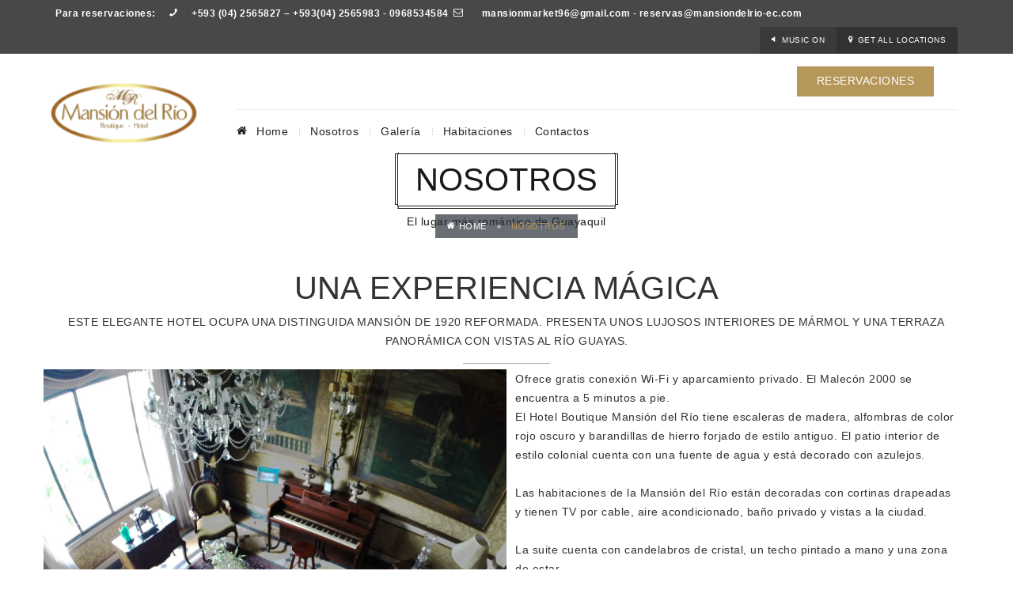

--- FILE ---
content_type: text/css
request_url: https://www.mansiondelrio.ec/wp-content/themes/hotel-theme/assets/css/responsive.css?ver=6.5.5
body_size: 4634
content:
.navbar-header .reserve-btn{
	display:none;
	}
.res-btn{
	display:none;
	}

.cs-tags ul{ overflow: hidden;}
.cs-tags ul li{ margin:0 0 10px; }
.cs-click-menu{
	display: none;
	width: 100%;
	height: 50px;
	background: #b59759;/* color css */
	float: left;
	position: relative;
	text-indent: -9999px;
	overflow: hidden;
	cursor: pointer;
}
.cs-click-menu:after{
	content: '\f0c9';
	position: absolute;
	left: 50%;
	top:0;
	font-family: 'icomoon';
	margin: 0 0 0 -8px;
	font-size: 18px;
	line-height: 50px;
	text-indent: 0;
	color: #fff;
}
.cs-close-btn{
	width: 30px;
	height: 30px;
	float: right;
	position: relative;
	text-align: center;
}
.cs-close-btn i{
	font-size: 18px;
	line-height: 30px;
	color: #fff;
	display: inline-block;
	vertical-align: middle;
}
.navigation .responsive-btn{ display: none;}
/*============	Media 768Px Start ============ */
@media (max-width: 1199px) {
	.content-rt.col-md-3 {width: 100% !important;}
	.main-head .right-side{ width: 69%; }
	#footer-sec > .container {
	    padding: 50px 10px 20px;
	}
	.main-section .cs-accomodation.plainview .plain-info{width: 65% !important;}
	.cs-services.left figure ~ .text{padding:0 0 0 8px;}
	.widget_gallery .gallery-list li {float: left; margin: 0 0 12px 12px; position: relative; width: 19% !important;}
	.navigation ul > li > a{padding:18px 7px;}
}


@media (min-width: 990px) and  (max-width: 1199px) {
	.widget_text .textwidget .prev-next .flex-direction-nav {
		top: 3px;
	}
}


@media (max-width: 1000px) {
	/*============ Header Style ============ */
	.header-v2 .cs-reservation{
		margin: 8px 0 0;
	}
.res-btn button{
		float:right;
		background:#b59759;
		color: #ffffff;
		font-size: 30px;
		line-height: 31px;
		padding: 0 15px;
	}
	.res-btn a{
		float:right;
		margin-right:10px;
	}
	.res-btn{
	float: right;
    padding: 18px 0;
	display:none !important;
	}
	.navbar-header {
    float: right;
}
	header .logo{
		float: none;
		display: none;
		margin: 0 auto;
		width: 210px;
		height: 130px;
	}
	header .logo.sticky {
    display: block;
	float:left !important;
	width:auto !important;
}
.header-v3 .navbar-header .reserve-btn,
.header-v2 .navbar-header .reserve-btn{ display: none; }
.navbar-header .reserve-btn {
    display: block;
	margin:13px 10px 10px 0px;
}
.navbar-default .navbar-toggle {
    border-color: transparent;
}
.navbar-toggle {
    background-color: #b59759;
    background-image: none !important;
    border-radius: 0px !important;
    float: right;
    margin-bottom: 10px !important;
    margin-right: 0;
    margin-top: 13px !important;
    padding: 9px 10px;
    position: relative;
}
.navbar-default .navbar-toggle .icon-bar {
    background-color: #fff;
}
.navbar-default .navbar-nav > .open > a, .navbar-default .navbar-nav > .active > a {
    background-image: none !important;
    background-repeat: repeat-x;
    box-shadow: none !important;
}
.navbar-default .navbar-nav > .active > a, .navbar-default .navbar-nav > .active > a:focus, .navbar-default .navbar-nav > .active > a:hover {
    background-color: transparent !important;
    color: #555;
}
.navigation > ul > li:hover > a {
    color: #fff !important;
}
.right-side .headerinfo{
	display:none;
	}
	.main-navbar {position: inherit!important;}
	.navigation>ul{
		background: #484848;
		width: 100%;
		overflow: hidden;
		height:1024px;
	}
	.navigation {padding: 26px 0 0; width: 100%; float: left;}
	.navigation > ul > li >a{  font-weight: 700; }
	.navigation > ul > li { }
	/*.navigation > ul > li:first-child{ padding: 10px 22px; }*/
	.navigation>ul>li {
		width: 100%;
		-webkit-transition: all 0.3s ease-in-out;
		-moz-transition: all 0.3s ease-in-out;
		-ms-transition: all 0.3s ease-in-out;
		-o-transition: all 0.3s ease-in-out;
		transition: all 0.3s ease-in-out;
		border-bottom:1px solid #f5f5f5;
	}
	.navigation ul > li > a::before{ display: none;}
	.navigation ul > li.active,
	.navigation ul > li.active > a,
	.navigation ul > li:hover > a{ color: #fff ;}
	.navigation ul > li:hover .responsive-btn{ color:#fff;}
	.navigation ul li a {float:none; display:block; overflow:hidden; line-height: 30px !important; min-height: 0 !important; color:#fff !important; padding: 10px 22px;}
	.cs-click-menu {
	    display: block;
	}
	.navigation .responsive-btn{line-height:45px; display:block; position:absolute; right: 0; top:0; margin: 5px 10px 0 0; cursor: pointer; color: #fff; }
	.navigation .sub-dropdown{
		display: block;
		position: static;
		width: 100%;
		-moz-transform: translateX(0);
		-webkit-transform: translateX(0px);
		-o-transform: translateX(0px);
		-ms-transform: translateX(0px);
		transform: translateX(0px);
		visibility: visible;
		opacity: 1;
		clear: both;
		padding: 0;
		border: none;
		background: none !important;
		font-size:12px;
		-webkit-transition:none;
		   -moz-transition:none;
		    -ms-transition:none;
		     -o-transition:none;
		        transition:none;
	}
	.sub-dropdown::before,
	.sub-dropdown::after{
		display: none !important;
	}
	.navigation .sub-dropdown li{ padding: 0 14px;  }
	.navigation .sub-dropdown li a{ border: none; padding:7px 20px !important; float: none !important; width: auto !important; color:#fff !important;; }
	.navigation .sub-dropdown li:last-child a{ border:none;}
	.navigation .sub-dropdown li a:hover{ color: #fff !important; }
	.navigation .sub-dropdown > li:hover > a{ background: none !important;}
	.navigation > ul > li:first-child > a{ padding: 10px 22px;}
	.head-title{ width: auto; float: none; display: block; text-align: center; }
	.top-bar .left-side{ float: none; text-align: center;}
	.top-bar .right-side{ float: none; }
	.header-v3 .cs-reservation{ text-align: left; float: right;}
	.cs-reservation,
	.location-list{ text-align: center; float: none; }
	.cs-reservation li,
	.location-list > li{
		display: inline-block;
		vertical-align: middle;
		float: none;
		margin: 0 0 2px;
	}
	.top-bar .left-side p{
		float: none;
		display: inline-block;
		vertical-align: middle;
	}
	.reservation-search.reservation-form .form-reviews .review-style li{
		width: 100% !important;
		padding: 0 !important;
	}
	.page-not-found{ padding: 0 20px; margin:100px 0; }
	.event-editor.cs-events .col-md-4{ width: 100%; }
	.navbar-header .reserve-btn{padding: 7px 25px;}

	/* Search Bar */
	.banner-search.reservation-form.cs-search-room-elm-full .form-reviews .review-style li,
	.banner-search.reservation-form.cs-search-room-elm-full .form-reviews .review-style li.sub-rooms, 
	.banner-search.reservation-form.cs-search-room-elm-full .form-reviews .review-style li:first-child{
		width: 33%;
	}
	.banner-search.reservation-form.cs-search-room-elm-full .form-reviews .review-style > li:first-child{ padding: 0 0 0 10px; }

	.section-content{
		float: none;
		width: 100%;
	}
	.section-sidebar{
		float: none;
		width: 100%;
		padding: 0 15px;
	}
}

@media (min-width: 768px) and (max-width: 990px) {
	.rating-list li {min-width: 245px;}
	header .logo {
		display: none;
		float: none;
		height: 40px;
		margin: 0 auto;
		width: 210px;
	}
	.main-section .user-signup form .submit-button input[type="submit"] {
		padding: 9px 0 9px 9px !important;
	}
	.widget.col-md-3.facebok_widget {
		width: 50%;
	}
	.logo.sticky {
		margin: 5px 5px 0 !important;
	}
	.main-heading {
    margin: 0 auto 42px;
    position: relative;
    width: 100%;
}
	.cs-services {
    float: none;
    margin: 0 auto;
    position: relative;
    /*width: 75%;*/
	}
	.main-section #respond .comment-form-comment ~ .form-submit input[type="submit"]{left: 50%; margin-left: 20px;}
	.main-section .cs-reviews ul li .reviews-description{width: 65%;}
	.cs-services .element-size-25, .element-size-33, .cs-accomodation.modrenview .col-md-4 {
    width: 50% !important;
	}
	.main-section .page-no-search{padding: 0 20px;}
	/*.user-signup form .submit-button {
    margin-right: 0;
    position: relative;
    width: 20%;
    z-index: 10;
	}*/
	.cs-partner ul li {
    border-right: 0px solid #e5e5e5;
    margin: 0;
    padding: 25px 15px;
	}
	
	.content-rt.col-md-3, .container, .widget .reservation-form .col-md-2 {width: 100% !important;}
	/*.col-md-4, .col-md-3 { width: 50% !important; }*/
	
	.main-section .page-content, .main-section .page-content ~ .page-sidebar {width: 100%; padding: 0;}
	.main-section .page-sidebar{ width: 100%; padding: 0 0 0 15px !important; margin: 0 0 30px; }
	.main-section .page-sidebar .widget{
		width: 50% !important;
		padding: 0 15px 0 0 !important;
		margin: 0px 0 30px 0;
	}
	.main-section .col-md-3.left-sec { width: 33.33% !important;}
	.element-size-25{width: 33.33% !important;}
	.col-md-2 { width: 33.33%;}
	.no-clients-border .col-md-2 {width: 16%;}
	.col-md-5, .col-md-7, .col-md-6 {width: 50%;}
	.cs-services.modren{ width: 100%; }
	
	.cs-team, .cs-team.cs-teamgrid figure, .cs-team .cs-text{ padding: 0 0 50px; }
	.cs-team .cs-seprator .devider4{ width: auto; }
	.cs-team.cs-teamgrid .cs-text{
		width: 82%;
	}
	.cs-gallery article{
		width: 33%;
	}
	/*============ Header Style ============ */
	.cs-services.modren figure img{ width: 100% !important; }
	.cs-accomodation .col-md-3{ width: 100% !important; }
	/*.rtl #main-header .right-side .navigation ul > li > a i {margin: 7px 0 0 7px;}*/
	.rtl #main-header .right-side .navigation ul > li > a i {margin: 7px 0 0 7px;}
	.rtl .navigation .responsive-btn { left:0; right: auto; margin: 5px 0 0 10px;}
	/*============ Home Page Style ============ */
	
	/*====== cs accomodation style =======*/
	.main-section .cs-accomodation.classicview .col-md-12{padding: 0 15px;}
	.main-section .cs-accomodation.classicview .short-info{width: 100%; margin-bottom: 10px;}
    .main-section .cs-accomodation figure figcaption::before{border-right: 350px solid #ffffff;}
    /*.main-section .cs-accomodation.modrenview [class*="col-md"]{ width: 33.3% !important; }*/
    .main-section .cs-accomodation.gridview [class*="col-md"], .main-section .cs-accomodation.plainview article{ width: 100% !important; }
    .main-section .cs-accomodation.plainview .plain-info{width: 65% !important;}
    .col-md-12{ width: 100%; }

	/*====== Common Element Style =======*/
	
	/*====== Home Page Style =======*/

	#footer-sec [class*="col-md"]{ margin: 0 -2px 25px 0}
	.footer-nav ul li{ padding: 0 15px 0 0; }
		/*.user-signup form .submit-button {
    margin-right: 0;
    position: relative;
    width: 16%;
    z-index: 10;
}*/
.prev-next .flex-direction-nav {
    position: absolute;
    right: 4px;
    top: -30px;
}
.widget_newsletter .cs-show-msg{ right: 20px; }
.cs-show-msg {
    height: 41px;
    /*right: 3px;*/
}
/*.user-signup form label {
    float: left;
    margin-right: 0px;
    width: 70%;
}*/
#cs-testimonial-403 .prev-next .flex-direction-nav {
    position: absolute;
    right: 4px;
    top: 12px;
}
.cs-events.events-grid [class*="col-md"]{
	width: 50%;
}
.main-section .user-signup form .submit-button input[type="submit"] {padding: 9px 0 12px 9px;}
/*.main-section .user-signup form .submit-button:before {right: -31px;}*/
#main-header .top-bar {padding: 0 0 10px 0;}
.main-section .cs-blog article:hover figure figcaption {top: 0;}
.main-section .cs-blog article figure figcaption {height: 100%; width: 100%; left: 0; top: 0;}
.main-section .cs-blog.blog-grid [class*="col-md"] {width: 50%;}
.main-section .widget_gallery .gallery-list li {width: 9.555%;}
#footer-sec .cs-show-msg {right: 10px;}

.main-heading::before, .main-heading::after{ display:none;}
.main-heading::after{ right: 0; }
.element-size-67{width:100%;}
}

/*============ Media 420Px Start ============ */
@media (max-width: 767px) {
	
.element-size-67{width:100%;}
	.main-head .right-side {
		display: block;
		float: none;
		text-align: center;
		width: 100%;
	}
	header .logo.sticky{margin:0 !important;}
	#main-header .logo.sticky {
    display: block;
    text-align: center;
    width: 100%;
	text-align:center;
	float:none !important;
	height:auto;
	}
	.navbar-header {float: none; display: inline-block;}
	.element-size-50,
	.element-size-33,
	.element-size-75,
	.element-size-67,
	.page-content,
	.page-sidebar, 
	.page-sidebar ~ .page-content,
	.element-size-100 .col-md-12,
	.element-size-75 .col-md-12,
	.element-size-67 .col-md-12,
	.element-size-50 .col-md-12,
	.element-size-25 .col-md-12,
	.element-size-33 .col-md-12,
	.col-md-12, .page-content, footer [class*="col-md-"], .col-md-6, .col-md-9, .col-md-4, .col-md-3, .element-size-25, .container { width: 100% !important; }
	
	/*====== Top Bar Style =======*/
	.cs-banner .flexslider li figure .caption{ display: none; }
	.cs-banner .flex-direction-nav{ display: none; }
	/*====== Home Page Style =======*/
	.cs-services.modren figure img{ width: 100% !important; }
	.cs-accomodation .col-md-3{ width: 100% !important; }
	.reservation-form .form-reviews .review-style.box-br-style::after{height:101.3%;}
	.reservation-search .form-reviews .review-style.box-br-style::after{width: 98.8%;}
	.main-heading::before, .main-heading::after{display: none;}
	.main-heading.heading2 h6{padding: 10px 10px;}
	.rtl #main-header .right-side .navigation ul > li > a i {margin: 7px 0 0 7px;}
	.rtl .navigation .responsive-btn { left:0; right: auto; margin: 5px 0 0 10px;}
	/*====== Page Not Found Style =======*/
	.page-not-found{width: 100%; margin: 40px 0;}

	/*====== RTL Res Style =======*/
	.rtl #footer-sec {padding: 0 15px;}

	.cs-team, .cs-team.cs-teamgrid figure, .cs-team .cs-text{ padding: 0 0 50px; }
	.main-section #respond .comment-form-comment ~ .form-submit input[type="submit"]{left: 0px; margin-left: 0px;}
	/*====== Footer Style =======*/
	.footer-nav ul{
		display: block;
		text-align: center;
	}
	.footer-nav ul li{
		float: none;
		display: inline-block;
		vertical-align: middle;
		padding: 0 0px 0 0; 

	}
	.table-responsive {
    border: 0px solid #ddd;
    overflow-y: hidden;
    width: 100%;
}
	/*====== CS accomodation Style =======*/
.main-section .cs-accomodation.classicview article figure, .main-section .widget_calendar table tr td::after, .main-section .cs-accomodation.gridview article figure{width: 100%;}
.main-section .cs-accomodation.classicview article figure ~ .accomodation-info{padding: 15px 0 0 1px;}
.main-section .cs-accomodation.classicview .short-info{margin-bottom: 6px;}
.main-section .cs-accomodation figure figcaption::before{border-right: 570px solid #ffffff;}
.main-section .cs-accomodation.gridview article figure ~ .accomodation-info{padding: 0px;}
.main-section .cs-accomodation.plainview .plain-info{width: 48% !important;}
.main-section .page-sidebar{padding: 0 15px;}
#cs-comments ul li .children li .thumblist .text,
.thumblist .text,
.events-listing figure ~ .text{padding: 0 !important; clear: both !important;}
.cs-blog.blog-medium article section{ clear: both;}
footer #copyright p{ text-align: center; }
#copyright .social-media{float: none; text-align: center; margin:0;}
#copyright .social-media ul li{float: none; display: inline-block; vertical-align: middle;}
.page-no-search{ padding: 0 20px; }
.page-no-search .page-no-search{ padding: 0; }
.page-no-search .cs-search-area form{ width: 100%; }
.page-no-search .cs-search-area input[type="text"]{ width: 100%; }
.cons-text-wrapp:before,.cons-text-wrapp:after{ display: none; }
.main-digit-wrapp{float: none; margin:0 auto;}
#main-header .top-bar {padding: 0 0 10px 0;}
.main-section .cs-blog article:hover figure figcaption {top: 0;}
.main-section .cs-blog article figure figcaption {height: 100%; width: 100%; left: 0; top: 0;}
.main-section .widget_gallery .gallery-list li {width: 14%;}
.user-signup form input[type="submit"]{ padding:11px 11px 7px;}
.main-section .cs-accomodation figure figcaption:before {border-right: 555px solid #ffffff;}
.main-section .cs-rating-wrap .rating-section {width: 50%;}
.cons-text-wrapp {padding:0 10px;}
.main-section .blog-medium .cs-media {width:100%;}
.main-section .cs-attachments ul li {width: 45.333%;}

}
@media (max-width: 599px) {
	.cs-accomodation figure figcaption::before{border-right: 450px solid #ffffff;}
	.main-section .cs-accomodation.plainview article .short-info{
		float: none;
		margin: 0 auto;
		clear: both;
	}
	.main-section .cs-accomodation.plainview article figure ~ .accomodation-info{width: 100%; float: left; padding: 0px;}
	.main-section .cs-accomodation.plainview .plain-info{width: 100% !important;}
	.main-section .accomodation-tabs.vertical .nav, .main-section .accomodation-tabs.vertical .tab-content, .blog-editor .cs-reviews ul li .review-date{width: 100%;}
	.main-section .widget-reviews{margin-bottom: 20px;}
	.main-section .panel-group.cs-default.simple .panel-heading a{padding-right: 20px;}
	.main-section .cs-accomodation.plainview article figure{ margin: 0 auto; float: none; }
	.main-section .cs-accomodation.plainview .plain-info{ text-align: center; margin: 0 0 10px;}
	.main-section .cs-accomodation.plainview .accomodation-rating{float: none; display:inline-block; vertical-align: middle;}
	.main-section .cs-accomodation.plainview .cslist-info{ text-align: left; }
	.main-section .cs-accomodation figure figcaption:before {border-right: 435px solid #ffffff;}

	/* Search */
	.banner-search.reservation-form.cs-search-room-elm-full .form-reviews .review-style li{width: 49%; float: none; display: inline-block; vertical-align:top;}
	.banner-search.reservation-form.cs-search-room-elm-full .form-reviews .review-style li.rooms,
	.banner-search.reservation-form.cs-search-room-elm-full .form-reviews .review-style li.sub-rooms, 
	.banner-search.reservation-form.cs-search-room-elm-full .form-reviews .review-style li:first-child{width: 100%; float: none; display: inline-block; vertical-align:top;}
	/* blog small */
	.blog-small .cs-media ~ section{ margin-right:16px;  }
	.blog-small .cs-media{overflow: hidden; float: none; width: auto;}
	.blog-small .cs-media ~ section{ padding: 16px 0 0 0; }


}
/*============ Media 300Px Start ============ */
@media (max-width: 480px) {
	.widget.col-md-3.facebok_widget {width: 100%;}
	.page-content { padding: 0; }
	.element-size-50,
	.element-size-25,
	.element-size-75,
	.element-size-67,
	.element-size-33,
	.page-content,
	.page-sidebar, 
	.element-size-100 .col-md-12,
	.element-size-75 .col-md-12,
	.element-size-67 .col-md-12,
	.element-size-50 .col-md-12,
	.element-size-25 .col-md-12,
	.element-size-33 .col-md-12, 
	.col-md-3, .col-md-4, .col-md-12{ width: 100% !important; }
	.reservation-search .form-reviews .review-style.box-br-style::after{width: 97.8%;}
	.prev-next .flex-direction-nav{right: 0;}
	.user-signup form label{margin-right: 0px;}
	.main-head .headerinfo .head-title {float: none; display: inline-block; vertical-align: middle; width: 100%;}
	.header-v3 .main-head .cs-reservation{ width: auto; }
	.main-head .cs-reservation{ text-align: center; width:100%; }
	.header-v2 .cs-reservation { width: auto; }
	.main-head .cs-reservation li{float: none; display: inline-block; vertical-align: middle;}
	.accomodation-tabs.vertical .tab-content{ padding: 10px; }
	.cs-accomodation.gridview article figure ~ .accomodation-info{padding: 0px;}
	.main-section .cs-accomodation.classicview .short-info{width: 100%;}
	.main-section .cs-accomodation.plainview article figure ~ .accomodation-info{padding: 0px;}
	/*====== Testimonials Style =======*/
	.rtl .cs-mailchimp .user-signup form label {margin: 0;}
	.cs-show-msg{ right: 0; }
	.rtl .widget_newsletter .cs-show-msg{ right: 10px; }
	.rtl .cs-show-msg{ right: auto; left:0; }
	.main-section .page-not-found {text-align:center; }
	.main-section .page-not-found figure img {display: inline-block; float: none;}
	.rtl .page-section .cs-content404,
	.main-section .cs-content404 {padding:0;}
	.cs-content404 .message-404 {font-size: 50px;}
	.cs-content404 h2 span {font-size: 50%!important;}
	/*.main-section .page-not-found .cs-search-area input {width: 302px;}*/
	.main-section .blog-large [class*="col-md"] {margin-bottom: 0px;}
	.main-section .blog-large .post-options li {width: auto;}
	.main-section .blog-medium .date-time {margin: 0 0 10px 0;}
	.cs-blog .blog-grid .post-options li {width: auto;}
	.breadcrumb-sec .header-sp .devider1 {width: 260px;}
	.main-section .blog-detail .blog-text {width: 100%; float: left; padding: 0;}
	.main-section .blog-detail .blog-text .post-options li {width: auto;}
	.main-section .blog-detail .date-time {margin: 0 0 70px 0;}
	.main-section .blog-detail .cs-tags a {margin: 0 5px 5px 0;}
	.main-section .blog-detail .blog-text {width: 100%; float: left; padding: 0;}
	.blog-detail .post-options li {width: auto;}
	.main-section #cs-comments ul .children {margin: 0 0 0 15px;}
	.main-section #respond form p ~ .comment-form-comment {position: inherit; width: 100%; padding: 0;}
	.main-section #respond form p [type="text"] {width: 100%;}
	.rtl .cs-events .date-time ~ section,
	.cs-events .date-time ~ section {width: 100%; padding: 15px 0 0;}
	.main-section .widget_gallery .gallery-list li {width: 21%;}
	.main-section .blog-grid .post-options li {width: auto;}
	.main-section .event-editor .rich_editor_text {padding: 0;}
	.main-section .event-editor .cs-tags a {margin: 0 5px 5px 0;}
	.breadcrumb-sec .pageinfo h1 span {font-size: 30px;}
	.main-section .pagination li {margin-right: 2px;}
	.main-section .widget-reviews{ width: 100%; }
	.page-not-found .cs-search-area input,
	.page-not-found .cs-search-area > form{ width: 100%; }
	.main-section .cs-accomodation figure figcaption:before {border-right: 360px solid #ffffff;}
	.main-section .cs-rating-wrap .rating-section {width: 100%;}
	.page-not-found .cs-search-area > form{margin-bottom:20px;}
	.cs-services.left figure ~ .text{width:100%;}
	.main-section .cs-accomodation.gridview article figure {margin:0 0 15px;}
}

@media (max-width: 360px) {
	.cs-services.modren figure figcaption {background-color: rgba(0, 0, 0, 0.5); height: 97%; left: 3px; opacity: 0; position: absolute; text-align: center; top: 3px; visibility: hidden; width: 98%;}
	.res-btn {float: right; padding: 18px 0; width: 100%;}	
	.res-btn a {float: left; margin-right: 10px;}
	.post-options li {color: #999; font-size: 13px; margin: 0 25px 10px 0; position: relative; width: 100%;}
	.main-section .cs-services.classic figure ~ .text{width: 79%;}
/*============	Media 940Px Start ============ */
@media screen and (min-width: 991px) and (max-width: 1054px) {
	.main-section .cs-accomodation.classicview .short-info{width: 100%; margin-bottom: 10px;}
	.main-section .page-sidebar{padding: 0 15px 0 0;}
	.main-section .cs-accomodation.plainview .plain-info{width: 65% !important;}
	.main-section .cs-services.top-left figure img {width:100%;}
	/*====== Common Element Style =======*/
}
.row:after{display: block; clear: both; content: '';}

--- FILE ---
content_type: text/javascript
request_url: https://www.mansiondelrio.ec/wp-content/plugins/wp_hotel_booking/assets/scripts/extra_functions.js?ver=6.5.5
body_size: 1772
content:
jQuery(document).ready(function($) {	/*$("table.cs-price-plans tr > td").live('click', function() {		var all_fields = $("table.cs-price-plans tr > td");		all_fields.find("input[type='text']").hide();		all_fields.find("small.price_val").show();				$(this).find("input[type='text']").show();		$(this).find("small.price_val").hide();	});*/		/*jQuery("table.cs-price-plans tr > td input[type='text']").live('change', function() {		jQuery(this).next('small.price_val').html(jQuery(this).val());		var admin_url = jQuery("#cs-booking-pricing").data('url');		setTimeout(function() {			jQuery("#cs-booking-pricing input[type='text']").hide();			jQuery("#cs-booking-pricing input[type='text']").next('small.price_val').show();			jQuery("#cs_pricing_popup input[type='text']").show();		}, 1000);	});		$('.room-price-days input[type="text"]').live('change', function() {		var field_val = $(this).val();		if(field_val !== '') {			$(this).next('small.price_val').html(field_val);		}		else {			$(this).next('small.price_val').html(' - ');		}	});*/		jQuery(".cs_select_room select").live('change', function() {				var admin_url = jQuery("#cs-booking-pricing").data('url');		cs_get_room_cont(jQuery(this).val(), admin_url, jQuery(this).data('type'));	});		jQuery(".cs-remove").live('click', function() {		var confirm_msg = confirm("Are you sure, you want to delete this?");		if( confirm_msg == true ){			var tr_parent = $(this).parent().parent('.plan-header');			tr_parent.hide('slow', function(){				tr_parent.remove();			});		}	});		// Offers	jQuery(".offer-delete").live('click', function() {		var confirm_msg = confirm("Are you sure, you want to delete this?");		if( confirm_msg == true ){			var tr_parent = $(this).parent().parent('tr');			tr_parent.hide('slow', function(){				tr_parent.remove();			});		}	});		// Customers	jQuery(document).ready(function() {			jQuery("#add_customer_to_btn").on('click','#cs_edit_customer', function(){			var _this	= jQuery(this);			var id		= _this.data('id');			var admin_url = jQuery("#cs-booking-customers").data('url');			var $container	= _this.parents('tr');			var cs_customer_name			= $container.find("#cs_customer_name option:selected").text();			var cs_customer_first_name		= $container.find("#cs_customer_first_name").val();			var cs_customer_last_name		= $container.find("#cs_customer_last_name").val();			var cs_customer_phone			= $container.find('#cs_customer_phone').val();			var cs_customer_email			= $container.find("#cs_customer_email").val();			var cs_customer_address			= $container.find("#cs_customer_address").val();			var cs_customer_city			= $container.find("#cs_customer_city").val();			var cs_customer_country			= $container.find("#cs_customer_country").val();						$container.find('td.cs_customer_name').html(cs_customer_name);			$container.find('td.cs_customer_first_name').html(cs_customer_first_name);			$container.find('td.cs_customer_last_name').html(cs_customer_last_name);			$container.find('td.cs_customer_phone').html(cs_customer_phone);			$container.find('td.cs_customer_email').html(cs_customer_email);			$container.find('td.cs_customer_city').html(cs_customer_city);			$container.find('td.cs_customer_country').html(cs_customer_country);			$container.find('td.cs_customer_address').html(cs_customer_address);						customer_fields_save(admin_url);			cs_remove_overlay(id,'append');		});				return false;	});		});//Remove Customerfunction cs_remove_customer(){	jQuery(".remove-custmr").on('click', function() {		var confirm_msg = confirm("Are you sure, you want to delete this?");		if( confirm_msg == true ){			var tr_parent = jQuery(this).parent().parent('tr');			tr_parent.hide('slow', function(){				tr_parent.remove();				setTimeout(function() {					var admin_url = jQuery("#cs-booking-customers").data('url');					customer_fields_save(admin_url);				}, 2000);			});		}	});}function cs_edit_prices(){	jQuery('#cs_pricing_add').on('click','a#edit-prices', function(e){		var all_fields = jQuery("table.cs_prices_capacity tr > td");		all_fields.find("input[type='text']").show();		all_fields.find("small.price_val").hide();	});}	function cs_get_room_cont(room_id, admin_url, type) {	if(room_id == ''){		jQuery("#cs_pricing_cont").html('');		jQuery("#cs_pricing_add").html('');		return false;	}	var dataString = 'room_id=' + room_id +		'&type=' + type +		'&action=cs_get_room_cont';	jQuery("#cs_"+type+"_cont").html('<i class="icon-spinner8 icon-spin"></i>');	jQuery.ajax({		type: "POST",		url: admin_url,		dataType: 'json',		data: dataString,		success: function(response) {			jQuery("#cs_"+type+"_cont").html(response.html);			jQuery("#cs_"+type+"_add").html(response.btn);		}	});	return false;}function add_pricing_to_room(admin_url){	var $ = jQuery;	var dataString = 'room_id=' + jQuery("#cs_room_id").val() +		'&cs_spec_start_day=' + jQuery("#cs_spec_start_day").val() +		'&cs_spec_end_day=' + jQuery("#cs_spec_end_day").val() +		'&cs_plan_spec_pr_title=' + jQuery("#cs_plan_spec_pr_title").val() +		'&action=add_price_plan';			var cap_counter = 0;	$(".cs_get_prices input[id^='cs_capacity_name']").each(function () {                     		dataString += '&cs_capacity_name[]=' + jQuery("#cs_capacity_name"+cap_counter).val();		dataString += '&cs_adult_mon_price[]=' + jQuery("#cs_adult_mon_price"+cap_counter).val();		dataString += '&cs_child_mon_price[]=' + jQuery("#cs_child_mon_price"+cap_counter).val();		dataString += '&cs_adult_tue_price[]=' + jQuery("#cs_adult_tue_price"+cap_counter).val();		dataString += '&cs_child_tue_price[]=' + jQuery("#cs_child_tue_price"+cap_counter).val();		dataString += '&cs_adult_wed_price[]=' + jQuery("#cs_adult_wed_price"+cap_counter).val();		dataString += '&cs_child_wed_price[]=' + jQuery("#cs_child_wed_price"+cap_counter).val();		dataString += '&cs_adult_thu_price[]=' + jQuery("#cs_adult_thu_price"+cap_counter).val();		dataString += '&cs_child_thu_price[]=' + jQuery("#cs_child_thu_price"+cap_counter).val();		dataString += '&cs_adult_fri_price[]=' + jQuery("#cs_adult_fri_price"+cap_counter).val();		dataString += '&cs_child_fri_price[]=' + jQuery("#cs_child_fri_price"+cap_counter).val();		dataString += '&cs_adult_sat_price[]=' + jQuery("#cs_adult_sat_price"+cap_counter).val();		dataString += '&cs_child_sat_price[]=' + jQuery("#cs_child_sat_price"+cap_counter).val();		dataString += '&cs_adult_sun_price[]=' + jQuery("#cs_adult_sun_price"+cap_counter).val();		dataString += '&cs_child_sun_price[]=' + jQuery("#cs_child_sun_price"+cap_counter).val();		cap_counter++;	});				if(jQuery("#cs_spec_start_day").val() != '' && jQuery("#cs_spec_end_day").val() != ''){		jQuery("#add_pricing_to_btn").html('<i class="icon-spinner8 icon-spin"></i>');		jQuery.ajax({			type: "POST",			url: admin_url,			data: dataString,			success: function(response) {				jQuery("#cs_pricing_result").append(response);				jQuery("#add_pricing_to_btn").html('');				jQuery("#cs_spec_start_day, #cs_spec_end_day, #cs_plan_spec_pr_title").val('');				cs_remove_overlay('cs_pricing_popup','append');				setTimeout(function() {					price_option_save(admin_url);				}, 1000);			}		});	}	else{		alert('Please Select Dates First.');	}	return false;}function add_offers_to_room(admin_url){	var $ = jQuery;	var dataString = 'cs_spec_start_day=' + jQuery("#cs_spec_start_day").val() +		'&cs_offer_name=' + jQuery("#cs_offer_name").val() +		'&cs_offer_room=' + jQuery("#cs_offer_room").val() +		'&cs_spec_end_day=' + jQuery("#cs_spec_end_day").val() +		'&cs_offer_require=' + jQuery("#cs_offer_require").val() +		'&ofer_discount=' + jQuery("#ofer_discount").val() +		'&action=add_price_offer';			if(jQuery("#cs_spec_start_day").val() != '' && jQuery("#cs_spec_end_day").val() != ''){		jQuery("#add_offers_to_btn").html('<i class="icon-spinner8 icon-spin"></i>');		jQuery.ajax({			type: "POST",			url: admin_url,			data: dataString,			dataType: 'json',			success: function(response) {				if( response.type == 'error' ) {					jQuery('.cs-offer-message p').html(response.message);					jQuery('.cs-offer-message').show();				} else{					jQuery("#cs_offers_tr_result").append(response.message);					jQuery("#add_offers_to_btn").html('');					jQuery("#cs_spec_start_day, #cs_spec_end_day").val('');					cs_remove_overlay('cs_offers_popup','append');					jQuery('.cs-offer-message p').html('');					jQuery('.cs-offer-message').hide();				}							}		});	}	else{		alert('Please Select Dates First.');	}	return false;}function customer_fields_save(admin_url){	jQuery(".outerwrapp-layer,.loading_div").fadeIn(100);	function newValues() {	  var serializedValues = jQuery("#cs-booking-customers input,#cs-booking-customers select,#cs-booking-customers textarea").serialize()+'&action=customer_fields_save';	  return serializedValues;	}	var serializedReturn = newValues();	 jQuery.ajax({		type:"POST",		url: admin_url,		data:serializedReturn, 		success:function(response){						jQuery(".loading_div").hide();			jQuery(".form-msg .innermsg").html(response);			jQuery(".form-msg").show();			jQuery(".outerwrapp-layer").delay(100).fadeOut(400)			slideout();		}	});	//return false;}